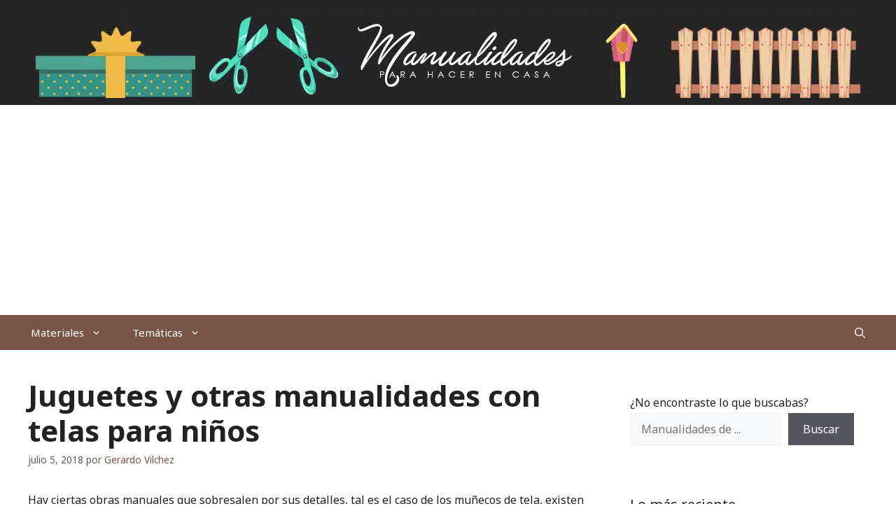

--- FILE ---
content_type: text/html; charset=utf-8
request_url: https://www.google.com/recaptcha/api2/aframe
body_size: 265
content:
<!DOCTYPE HTML><html><head><meta http-equiv="content-type" content="text/html; charset=UTF-8"></head><body><script nonce="7si9RiHZusUeVolzgrMj3Q">/** Anti-fraud and anti-abuse applications only. See google.com/recaptcha */ try{var clients={'sodar':'https://pagead2.googlesyndication.com/pagead/sodar?'};window.addEventListener("message",function(a){try{if(a.source===window.parent){var b=JSON.parse(a.data);var c=clients[b['id']];if(c){var d=document.createElement('img');d.src=c+b['params']+'&rc='+(localStorage.getItem("rc::a")?sessionStorage.getItem("rc::b"):"");window.document.body.appendChild(d);sessionStorage.setItem("rc::e",parseInt(sessionStorage.getItem("rc::e")||0)+1);localStorage.setItem("rc::h",'1769297969506');}}}catch(b){}});window.parent.postMessage("_grecaptcha_ready", "*");}catch(b){}</script></body></html>